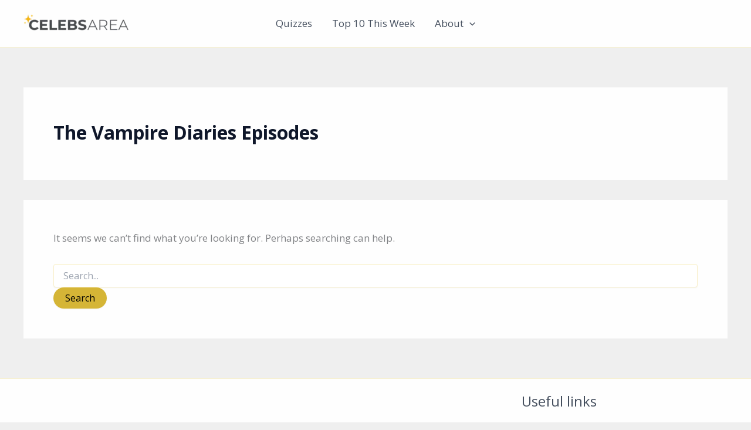

--- FILE ---
content_type: text/html; charset=utf-8
request_url: https://www.google.com/recaptcha/api2/anchor?ar=1&k=6LcvrbEbAAAAAGi2YubaFWn6NKA0QhV13deoIlab&co=aHR0cHM6Ly93d3cuY2VsZWJzYXJlYS5jb206NDQz&hl=en&v=N67nZn4AqZkNcbeMu4prBgzg&size=invisible&anchor-ms=20000&execute-ms=30000&cb=1qa3ejqeqxa3
body_size: 48591
content:
<!DOCTYPE HTML><html dir="ltr" lang="en"><head><meta http-equiv="Content-Type" content="text/html; charset=UTF-8">
<meta http-equiv="X-UA-Compatible" content="IE=edge">
<title>reCAPTCHA</title>
<style type="text/css">
/* cyrillic-ext */
@font-face {
  font-family: 'Roboto';
  font-style: normal;
  font-weight: 400;
  font-stretch: 100%;
  src: url(//fonts.gstatic.com/s/roboto/v48/KFO7CnqEu92Fr1ME7kSn66aGLdTylUAMa3GUBHMdazTgWw.woff2) format('woff2');
  unicode-range: U+0460-052F, U+1C80-1C8A, U+20B4, U+2DE0-2DFF, U+A640-A69F, U+FE2E-FE2F;
}
/* cyrillic */
@font-face {
  font-family: 'Roboto';
  font-style: normal;
  font-weight: 400;
  font-stretch: 100%;
  src: url(//fonts.gstatic.com/s/roboto/v48/KFO7CnqEu92Fr1ME7kSn66aGLdTylUAMa3iUBHMdazTgWw.woff2) format('woff2');
  unicode-range: U+0301, U+0400-045F, U+0490-0491, U+04B0-04B1, U+2116;
}
/* greek-ext */
@font-face {
  font-family: 'Roboto';
  font-style: normal;
  font-weight: 400;
  font-stretch: 100%;
  src: url(//fonts.gstatic.com/s/roboto/v48/KFO7CnqEu92Fr1ME7kSn66aGLdTylUAMa3CUBHMdazTgWw.woff2) format('woff2');
  unicode-range: U+1F00-1FFF;
}
/* greek */
@font-face {
  font-family: 'Roboto';
  font-style: normal;
  font-weight: 400;
  font-stretch: 100%;
  src: url(//fonts.gstatic.com/s/roboto/v48/KFO7CnqEu92Fr1ME7kSn66aGLdTylUAMa3-UBHMdazTgWw.woff2) format('woff2');
  unicode-range: U+0370-0377, U+037A-037F, U+0384-038A, U+038C, U+038E-03A1, U+03A3-03FF;
}
/* math */
@font-face {
  font-family: 'Roboto';
  font-style: normal;
  font-weight: 400;
  font-stretch: 100%;
  src: url(//fonts.gstatic.com/s/roboto/v48/KFO7CnqEu92Fr1ME7kSn66aGLdTylUAMawCUBHMdazTgWw.woff2) format('woff2');
  unicode-range: U+0302-0303, U+0305, U+0307-0308, U+0310, U+0312, U+0315, U+031A, U+0326-0327, U+032C, U+032F-0330, U+0332-0333, U+0338, U+033A, U+0346, U+034D, U+0391-03A1, U+03A3-03A9, U+03B1-03C9, U+03D1, U+03D5-03D6, U+03F0-03F1, U+03F4-03F5, U+2016-2017, U+2034-2038, U+203C, U+2040, U+2043, U+2047, U+2050, U+2057, U+205F, U+2070-2071, U+2074-208E, U+2090-209C, U+20D0-20DC, U+20E1, U+20E5-20EF, U+2100-2112, U+2114-2115, U+2117-2121, U+2123-214F, U+2190, U+2192, U+2194-21AE, U+21B0-21E5, U+21F1-21F2, U+21F4-2211, U+2213-2214, U+2216-22FF, U+2308-230B, U+2310, U+2319, U+231C-2321, U+2336-237A, U+237C, U+2395, U+239B-23B7, U+23D0, U+23DC-23E1, U+2474-2475, U+25AF, U+25B3, U+25B7, U+25BD, U+25C1, U+25CA, U+25CC, U+25FB, U+266D-266F, U+27C0-27FF, U+2900-2AFF, U+2B0E-2B11, U+2B30-2B4C, U+2BFE, U+3030, U+FF5B, U+FF5D, U+1D400-1D7FF, U+1EE00-1EEFF;
}
/* symbols */
@font-face {
  font-family: 'Roboto';
  font-style: normal;
  font-weight: 400;
  font-stretch: 100%;
  src: url(//fonts.gstatic.com/s/roboto/v48/KFO7CnqEu92Fr1ME7kSn66aGLdTylUAMaxKUBHMdazTgWw.woff2) format('woff2');
  unicode-range: U+0001-000C, U+000E-001F, U+007F-009F, U+20DD-20E0, U+20E2-20E4, U+2150-218F, U+2190, U+2192, U+2194-2199, U+21AF, U+21E6-21F0, U+21F3, U+2218-2219, U+2299, U+22C4-22C6, U+2300-243F, U+2440-244A, U+2460-24FF, U+25A0-27BF, U+2800-28FF, U+2921-2922, U+2981, U+29BF, U+29EB, U+2B00-2BFF, U+4DC0-4DFF, U+FFF9-FFFB, U+10140-1018E, U+10190-1019C, U+101A0, U+101D0-101FD, U+102E0-102FB, U+10E60-10E7E, U+1D2C0-1D2D3, U+1D2E0-1D37F, U+1F000-1F0FF, U+1F100-1F1AD, U+1F1E6-1F1FF, U+1F30D-1F30F, U+1F315, U+1F31C, U+1F31E, U+1F320-1F32C, U+1F336, U+1F378, U+1F37D, U+1F382, U+1F393-1F39F, U+1F3A7-1F3A8, U+1F3AC-1F3AF, U+1F3C2, U+1F3C4-1F3C6, U+1F3CA-1F3CE, U+1F3D4-1F3E0, U+1F3ED, U+1F3F1-1F3F3, U+1F3F5-1F3F7, U+1F408, U+1F415, U+1F41F, U+1F426, U+1F43F, U+1F441-1F442, U+1F444, U+1F446-1F449, U+1F44C-1F44E, U+1F453, U+1F46A, U+1F47D, U+1F4A3, U+1F4B0, U+1F4B3, U+1F4B9, U+1F4BB, U+1F4BF, U+1F4C8-1F4CB, U+1F4D6, U+1F4DA, U+1F4DF, U+1F4E3-1F4E6, U+1F4EA-1F4ED, U+1F4F7, U+1F4F9-1F4FB, U+1F4FD-1F4FE, U+1F503, U+1F507-1F50B, U+1F50D, U+1F512-1F513, U+1F53E-1F54A, U+1F54F-1F5FA, U+1F610, U+1F650-1F67F, U+1F687, U+1F68D, U+1F691, U+1F694, U+1F698, U+1F6AD, U+1F6B2, U+1F6B9-1F6BA, U+1F6BC, U+1F6C6-1F6CF, U+1F6D3-1F6D7, U+1F6E0-1F6EA, U+1F6F0-1F6F3, U+1F6F7-1F6FC, U+1F700-1F7FF, U+1F800-1F80B, U+1F810-1F847, U+1F850-1F859, U+1F860-1F887, U+1F890-1F8AD, U+1F8B0-1F8BB, U+1F8C0-1F8C1, U+1F900-1F90B, U+1F93B, U+1F946, U+1F984, U+1F996, U+1F9E9, U+1FA00-1FA6F, U+1FA70-1FA7C, U+1FA80-1FA89, U+1FA8F-1FAC6, U+1FACE-1FADC, U+1FADF-1FAE9, U+1FAF0-1FAF8, U+1FB00-1FBFF;
}
/* vietnamese */
@font-face {
  font-family: 'Roboto';
  font-style: normal;
  font-weight: 400;
  font-stretch: 100%;
  src: url(//fonts.gstatic.com/s/roboto/v48/KFO7CnqEu92Fr1ME7kSn66aGLdTylUAMa3OUBHMdazTgWw.woff2) format('woff2');
  unicode-range: U+0102-0103, U+0110-0111, U+0128-0129, U+0168-0169, U+01A0-01A1, U+01AF-01B0, U+0300-0301, U+0303-0304, U+0308-0309, U+0323, U+0329, U+1EA0-1EF9, U+20AB;
}
/* latin-ext */
@font-face {
  font-family: 'Roboto';
  font-style: normal;
  font-weight: 400;
  font-stretch: 100%;
  src: url(//fonts.gstatic.com/s/roboto/v48/KFO7CnqEu92Fr1ME7kSn66aGLdTylUAMa3KUBHMdazTgWw.woff2) format('woff2');
  unicode-range: U+0100-02BA, U+02BD-02C5, U+02C7-02CC, U+02CE-02D7, U+02DD-02FF, U+0304, U+0308, U+0329, U+1D00-1DBF, U+1E00-1E9F, U+1EF2-1EFF, U+2020, U+20A0-20AB, U+20AD-20C0, U+2113, U+2C60-2C7F, U+A720-A7FF;
}
/* latin */
@font-face {
  font-family: 'Roboto';
  font-style: normal;
  font-weight: 400;
  font-stretch: 100%;
  src: url(//fonts.gstatic.com/s/roboto/v48/KFO7CnqEu92Fr1ME7kSn66aGLdTylUAMa3yUBHMdazQ.woff2) format('woff2');
  unicode-range: U+0000-00FF, U+0131, U+0152-0153, U+02BB-02BC, U+02C6, U+02DA, U+02DC, U+0304, U+0308, U+0329, U+2000-206F, U+20AC, U+2122, U+2191, U+2193, U+2212, U+2215, U+FEFF, U+FFFD;
}
/* cyrillic-ext */
@font-face {
  font-family: 'Roboto';
  font-style: normal;
  font-weight: 500;
  font-stretch: 100%;
  src: url(//fonts.gstatic.com/s/roboto/v48/KFO7CnqEu92Fr1ME7kSn66aGLdTylUAMa3GUBHMdazTgWw.woff2) format('woff2');
  unicode-range: U+0460-052F, U+1C80-1C8A, U+20B4, U+2DE0-2DFF, U+A640-A69F, U+FE2E-FE2F;
}
/* cyrillic */
@font-face {
  font-family: 'Roboto';
  font-style: normal;
  font-weight: 500;
  font-stretch: 100%;
  src: url(//fonts.gstatic.com/s/roboto/v48/KFO7CnqEu92Fr1ME7kSn66aGLdTylUAMa3iUBHMdazTgWw.woff2) format('woff2');
  unicode-range: U+0301, U+0400-045F, U+0490-0491, U+04B0-04B1, U+2116;
}
/* greek-ext */
@font-face {
  font-family: 'Roboto';
  font-style: normal;
  font-weight: 500;
  font-stretch: 100%;
  src: url(//fonts.gstatic.com/s/roboto/v48/KFO7CnqEu92Fr1ME7kSn66aGLdTylUAMa3CUBHMdazTgWw.woff2) format('woff2');
  unicode-range: U+1F00-1FFF;
}
/* greek */
@font-face {
  font-family: 'Roboto';
  font-style: normal;
  font-weight: 500;
  font-stretch: 100%;
  src: url(//fonts.gstatic.com/s/roboto/v48/KFO7CnqEu92Fr1ME7kSn66aGLdTylUAMa3-UBHMdazTgWw.woff2) format('woff2');
  unicode-range: U+0370-0377, U+037A-037F, U+0384-038A, U+038C, U+038E-03A1, U+03A3-03FF;
}
/* math */
@font-face {
  font-family: 'Roboto';
  font-style: normal;
  font-weight: 500;
  font-stretch: 100%;
  src: url(//fonts.gstatic.com/s/roboto/v48/KFO7CnqEu92Fr1ME7kSn66aGLdTylUAMawCUBHMdazTgWw.woff2) format('woff2');
  unicode-range: U+0302-0303, U+0305, U+0307-0308, U+0310, U+0312, U+0315, U+031A, U+0326-0327, U+032C, U+032F-0330, U+0332-0333, U+0338, U+033A, U+0346, U+034D, U+0391-03A1, U+03A3-03A9, U+03B1-03C9, U+03D1, U+03D5-03D6, U+03F0-03F1, U+03F4-03F5, U+2016-2017, U+2034-2038, U+203C, U+2040, U+2043, U+2047, U+2050, U+2057, U+205F, U+2070-2071, U+2074-208E, U+2090-209C, U+20D0-20DC, U+20E1, U+20E5-20EF, U+2100-2112, U+2114-2115, U+2117-2121, U+2123-214F, U+2190, U+2192, U+2194-21AE, U+21B0-21E5, U+21F1-21F2, U+21F4-2211, U+2213-2214, U+2216-22FF, U+2308-230B, U+2310, U+2319, U+231C-2321, U+2336-237A, U+237C, U+2395, U+239B-23B7, U+23D0, U+23DC-23E1, U+2474-2475, U+25AF, U+25B3, U+25B7, U+25BD, U+25C1, U+25CA, U+25CC, U+25FB, U+266D-266F, U+27C0-27FF, U+2900-2AFF, U+2B0E-2B11, U+2B30-2B4C, U+2BFE, U+3030, U+FF5B, U+FF5D, U+1D400-1D7FF, U+1EE00-1EEFF;
}
/* symbols */
@font-face {
  font-family: 'Roboto';
  font-style: normal;
  font-weight: 500;
  font-stretch: 100%;
  src: url(//fonts.gstatic.com/s/roboto/v48/KFO7CnqEu92Fr1ME7kSn66aGLdTylUAMaxKUBHMdazTgWw.woff2) format('woff2');
  unicode-range: U+0001-000C, U+000E-001F, U+007F-009F, U+20DD-20E0, U+20E2-20E4, U+2150-218F, U+2190, U+2192, U+2194-2199, U+21AF, U+21E6-21F0, U+21F3, U+2218-2219, U+2299, U+22C4-22C6, U+2300-243F, U+2440-244A, U+2460-24FF, U+25A0-27BF, U+2800-28FF, U+2921-2922, U+2981, U+29BF, U+29EB, U+2B00-2BFF, U+4DC0-4DFF, U+FFF9-FFFB, U+10140-1018E, U+10190-1019C, U+101A0, U+101D0-101FD, U+102E0-102FB, U+10E60-10E7E, U+1D2C0-1D2D3, U+1D2E0-1D37F, U+1F000-1F0FF, U+1F100-1F1AD, U+1F1E6-1F1FF, U+1F30D-1F30F, U+1F315, U+1F31C, U+1F31E, U+1F320-1F32C, U+1F336, U+1F378, U+1F37D, U+1F382, U+1F393-1F39F, U+1F3A7-1F3A8, U+1F3AC-1F3AF, U+1F3C2, U+1F3C4-1F3C6, U+1F3CA-1F3CE, U+1F3D4-1F3E0, U+1F3ED, U+1F3F1-1F3F3, U+1F3F5-1F3F7, U+1F408, U+1F415, U+1F41F, U+1F426, U+1F43F, U+1F441-1F442, U+1F444, U+1F446-1F449, U+1F44C-1F44E, U+1F453, U+1F46A, U+1F47D, U+1F4A3, U+1F4B0, U+1F4B3, U+1F4B9, U+1F4BB, U+1F4BF, U+1F4C8-1F4CB, U+1F4D6, U+1F4DA, U+1F4DF, U+1F4E3-1F4E6, U+1F4EA-1F4ED, U+1F4F7, U+1F4F9-1F4FB, U+1F4FD-1F4FE, U+1F503, U+1F507-1F50B, U+1F50D, U+1F512-1F513, U+1F53E-1F54A, U+1F54F-1F5FA, U+1F610, U+1F650-1F67F, U+1F687, U+1F68D, U+1F691, U+1F694, U+1F698, U+1F6AD, U+1F6B2, U+1F6B9-1F6BA, U+1F6BC, U+1F6C6-1F6CF, U+1F6D3-1F6D7, U+1F6E0-1F6EA, U+1F6F0-1F6F3, U+1F6F7-1F6FC, U+1F700-1F7FF, U+1F800-1F80B, U+1F810-1F847, U+1F850-1F859, U+1F860-1F887, U+1F890-1F8AD, U+1F8B0-1F8BB, U+1F8C0-1F8C1, U+1F900-1F90B, U+1F93B, U+1F946, U+1F984, U+1F996, U+1F9E9, U+1FA00-1FA6F, U+1FA70-1FA7C, U+1FA80-1FA89, U+1FA8F-1FAC6, U+1FACE-1FADC, U+1FADF-1FAE9, U+1FAF0-1FAF8, U+1FB00-1FBFF;
}
/* vietnamese */
@font-face {
  font-family: 'Roboto';
  font-style: normal;
  font-weight: 500;
  font-stretch: 100%;
  src: url(//fonts.gstatic.com/s/roboto/v48/KFO7CnqEu92Fr1ME7kSn66aGLdTylUAMa3OUBHMdazTgWw.woff2) format('woff2');
  unicode-range: U+0102-0103, U+0110-0111, U+0128-0129, U+0168-0169, U+01A0-01A1, U+01AF-01B0, U+0300-0301, U+0303-0304, U+0308-0309, U+0323, U+0329, U+1EA0-1EF9, U+20AB;
}
/* latin-ext */
@font-face {
  font-family: 'Roboto';
  font-style: normal;
  font-weight: 500;
  font-stretch: 100%;
  src: url(//fonts.gstatic.com/s/roboto/v48/KFO7CnqEu92Fr1ME7kSn66aGLdTylUAMa3KUBHMdazTgWw.woff2) format('woff2');
  unicode-range: U+0100-02BA, U+02BD-02C5, U+02C7-02CC, U+02CE-02D7, U+02DD-02FF, U+0304, U+0308, U+0329, U+1D00-1DBF, U+1E00-1E9F, U+1EF2-1EFF, U+2020, U+20A0-20AB, U+20AD-20C0, U+2113, U+2C60-2C7F, U+A720-A7FF;
}
/* latin */
@font-face {
  font-family: 'Roboto';
  font-style: normal;
  font-weight: 500;
  font-stretch: 100%;
  src: url(//fonts.gstatic.com/s/roboto/v48/KFO7CnqEu92Fr1ME7kSn66aGLdTylUAMa3yUBHMdazQ.woff2) format('woff2');
  unicode-range: U+0000-00FF, U+0131, U+0152-0153, U+02BB-02BC, U+02C6, U+02DA, U+02DC, U+0304, U+0308, U+0329, U+2000-206F, U+20AC, U+2122, U+2191, U+2193, U+2212, U+2215, U+FEFF, U+FFFD;
}
/* cyrillic-ext */
@font-face {
  font-family: 'Roboto';
  font-style: normal;
  font-weight: 900;
  font-stretch: 100%;
  src: url(//fonts.gstatic.com/s/roboto/v48/KFO7CnqEu92Fr1ME7kSn66aGLdTylUAMa3GUBHMdazTgWw.woff2) format('woff2');
  unicode-range: U+0460-052F, U+1C80-1C8A, U+20B4, U+2DE0-2DFF, U+A640-A69F, U+FE2E-FE2F;
}
/* cyrillic */
@font-face {
  font-family: 'Roboto';
  font-style: normal;
  font-weight: 900;
  font-stretch: 100%;
  src: url(//fonts.gstatic.com/s/roboto/v48/KFO7CnqEu92Fr1ME7kSn66aGLdTylUAMa3iUBHMdazTgWw.woff2) format('woff2');
  unicode-range: U+0301, U+0400-045F, U+0490-0491, U+04B0-04B1, U+2116;
}
/* greek-ext */
@font-face {
  font-family: 'Roboto';
  font-style: normal;
  font-weight: 900;
  font-stretch: 100%;
  src: url(//fonts.gstatic.com/s/roboto/v48/KFO7CnqEu92Fr1ME7kSn66aGLdTylUAMa3CUBHMdazTgWw.woff2) format('woff2');
  unicode-range: U+1F00-1FFF;
}
/* greek */
@font-face {
  font-family: 'Roboto';
  font-style: normal;
  font-weight: 900;
  font-stretch: 100%;
  src: url(//fonts.gstatic.com/s/roboto/v48/KFO7CnqEu92Fr1ME7kSn66aGLdTylUAMa3-UBHMdazTgWw.woff2) format('woff2');
  unicode-range: U+0370-0377, U+037A-037F, U+0384-038A, U+038C, U+038E-03A1, U+03A3-03FF;
}
/* math */
@font-face {
  font-family: 'Roboto';
  font-style: normal;
  font-weight: 900;
  font-stretch: 100%;
  src: url(//fonts.gstatic.com/s/roboto/v48/KFO7CnqEu92Fr1ME7kSn66aGLdTylUAMawCUBHMdazTgWw.woff2) format('woff2');
  unicode-range: U+0302-0303, U+0305, U+0307-0308, U+0310, U+0312, U+0315, U+031A, U+0326-0327, U+032C, U+032F-0330, U+0332-0333, U+0338, U+033A, U+0346, U+034D, U+0391-03A1, U+03A3-03A9, U+03B1-03C9, U+03D1, U+03D5-03D6, U+03F0-03F1, U+03F4-03F5, U+2016-2017, U+2034-2038, U+203C, U+2040, U+2043, U+2047, U+2050, U+2057, U+205F, U+2070-2071, U+2074-208E, U+2090-209C, U+20D0-20DC, U+20E1, U+20E5-20EF, U+2100-2112, U+2114-2115, U+2117-2121, U+2123-214F, U+2190, U+2192, U+2194-21AE, U+21B0-21E5, U+21F1-21F2, U+21F4-2211, U+2213-2214, U+2216-22FF, U+2308-230B, U+2310, U+2319, U+231C-2321, U+2336-237A, U+237C, U+2395, U+239B-23B7, U+23D0, U+23DC-23E1, U+2474-2475, U+25AF, U+25B3, U+25B7, U+25BD, U+25C1, U+25CA, U+25CC, U+25FB, U+266D-266F, U+27C0-27FF, U+2900-2AFF, U+2B0E-2B11, U+2B30-2B4C, U+2BFE, U+3030, U+FF5B, U+FF5D, U+1D400-1D7FF, U+1EE00-1EEFF;
}
/* symbols */
@font-face {
  font-family: 'Roboto';
  font-style: normal;
  font-weight: 900;
  font-stretch: 100%;
  src: url(//fonts.gstatic.com/s/roboto/v48/KFO7CnqEu92Fr1ME7kSn66aGLdTylUAMaxKUBHMdazTgWw.woff2) format('woff2');
  unicode-range: U+0001-000C, U+000E-001F, U+007F-009F, U+20DD-20E0, U+20E2-20E4, U+2150-218F, U+2190, U+2192, U+2194-2199, U+21AF, U+21E6-21F0, U+21F3, U+2218-2219, U+2299, U+22C4-22C6, U+2300-243F, U+2440-244A, U+2460-24FF, U+25A0-27BF, U+2800-28FF, U+2921-2922, U+2981, U+29BF, U+29EB, U+2B00-2BFF, U+4DC0-4DFF, U+FFF9-FFFB, U+10140-1018E, U+10190-1019C, U+101A0, U+101D0-101FD, U+102E0-102FB, U+10E60-10E7E, U+1D2C0-1D2D3, U+1D2E0-1D37F, U+1F000-1F0FF, U+1F100-1F1AD, U+1F1E6-1F1FF, U+1F30D-1F30F, U+1F315, U+1F31C, U+1F31E, U+1F320-1F32C, U+1F336, U+1F378, U+1F37D, U+1F382, U+1F393-1F39F, U+1F3A7-1F3A8, U+1F3AC-1F3AF, U+1F3C2, U+1F3C4-1F3C6, U+1F3CA-1F3CE, U+1F3D4-1F3E0, U+1F3ED, U+1F3F1-1F3F3, U+1F3F5-1F3F7, U+1F408, U+1F415, U+1F41F, U+1F426, U+1F43F, U+1F441-1F442, U+1F444, U+1F446-1F449, U+1F44C-1F44E, U+1F453, U+1F46A, U+1F47D, U+1F4A3, U+1F4B0, U+1F4B3, U+1F4B9, U+1F4BB, U+1F4BF, U+1F4C8-1F4CB, U+1F4D6, U+1F4DA, U+1F4DF, U+1F4E3-1F4E6, U+1F4EA-1F4ED, U+1F4F7, U+1F4F9-1F4FB, U+1F4FD-1F4FE, U+1F503, U+1F507-1F50B, U+1F50D, U+1F512-1F513, U+1F53E-1F54A, U+1F54F-1F5FA, U+1F610, U+1F650-1F67F, U+1F687, U+1F68D, U+1F691, U+1F694, U+1F698, U+1F6AD, U+1F6B2, U+1F6B9-1F6BA, U+1F6BC, U+1F6C6-1F6CF, U+1F6D3-1F6D7, U+1F6E0-1F6EA, U+1F6F0-1F6F3, U+1F6F7-1F6FC, U+1F700-1F7FF, U+1F800-1F80B, U+1F810-1F847, U+1F850-1F859, U+1F860-1F887, U+1F890-1F8AD, U+1F8B0-1F8BB, U+1F8C0-1F8C1, U+1F900-1F90B, U+1F93B, U+1F946, U+1F984, U+1F996, U+1F9E9, U+1FA00-1FA6F, U+1FA70-1FA7C, U+1FA80-1FA89, U+1FA8F-1FAC6, U+1FACE-1FADC, U+1FADF-1FAE9, U+1FAF0-1FAF8, U+1FB00-1FBFF;
}
/* vietnamese */
@font-face {
  font-family: 'Roboto';
  font-style: normal;
  font-weight: 900;
  font-stretch: 100%;
  src: url(//fonts.gstatic.com/s/roboto/v48/KFO7CnqEu92Fr1ME7kSn66aGLdTylUAMa3OUBHMdazTgWw.woff2) format('woff2');
  unicode-range: U+0102-0103, U+0110-0111, U+0128-0129, U+0168-0169, U+01A0-01A1, U+01AF-01B0, U+0300-0301, U+0303-0304, U+0308-0309, U+0323, U+0329, U+1EA0-1EF9, U+20AB;
}
/* latin-ext */
@font-face {
  font-family: 'Roboto';
  font-style: normal;
  font-weight: 900;
  font-stretch: 100%;
  src: url(//fonts.gstatic.com/s/roboto/v48/KFO7CnqEu92Fr1ME7kSn66aGLdTylUAMa3KUBHMdazTgWw.woff2) format('woff2');
  unicode-range: U+0100-02BA, U+02BD-02C5, U+02C7-02CC, U+02CE-02D7, U+02DD-02FF, U+0304, U+0308, U+0329, U+1D00-1DBF, U+1E00-1E9F, U+1EF2-1EFF, U+2020, U+20A0-20AB, U+20AD-20C0, U+2113, U+2C60-2C7F, U+A720-A7FF;
}
/* latin */
@font-face {
  font-family: 'Roboto';
  font-style: normal;
  font-weight: 900;
  font-stretch: 100%;
  src: url(//fonts.gstatic.com/s/roboto/v48/KFO7CnqEu92Fr1ME7kSn66aGLdTylUAMa3yUBHMdazQ.woff2) format('woff2');
  unicode-range: U+0000-00FF, U+0131, U+0152-0153, U+02BB-02BC, U+02C6, U+02DA, U+02DC, U+0304, U+0308, U+0329, U+2000-206F, U+20AC, U+2122, U+2191, U+2193, U+2212, U+2215, U+FEFF, U+FFFD;
}

</style>
<link rel="stylesheet" type="text/css" href="https://www.gstatic.com/recaptcha/releases/N67nZn4AqZkNcbeMu4prBgzg/styles__ltr.css">
<script nonce="aJJ1oOMC-qDtZws3Ty0Usg" type="text/javascript">window['__recaptcha_api'] = 'https://www.google.com/recaptcha/api2/';</script>
<script type="text/javascript" src="https://www.gstatic.com/recaptcha/releases/N67nZn4AqZkNcbeMu4prBgzg/recaptcha__en.js" nonce="aJJ1oOMC-qDtZws3Ty0Usg">
      
    </script></head>
<body><div id="rc-anchor-alert" class="rc-anchor-alert"></div>
<input type="hidden" id="recaptcha-token" value="[base64]">
<script type="text/javascript" nonce="aJJ1oOMC-qDtZws3Ty0Usg">
      recaptcha.anchor.Main.init("[\x22ainput\x22,[\x22bgdata\x22,\x22\x22,\[base64]/[base64]/[base64]/bmV3IHJbeF0oY1swXSk6RT09Mj9uZXcgclt4XShjWzBdLGNbMV0pOkU9PTM/bmV3IHJbeF0oY1swXSxjWzFdLGNbMl0pOkU9PTQ/[base64]/[base64]/[base64]/[base64]/[base64]/[base64]/[base64]/[base64]\x22,\[base64]\\u003d\\u003d\x22,\[base64]/w5kAw7Q6Ch/CrBfDnkMjw5HCvRpCC8OJwqsgwp5AIsKbw6zCqsOIPsK9wonDgg3CmgfCjDbDlsK3ASUuwptxWXI8wr7DonogCBvCk8K/O8KXNUXDhsOER8O5QsKmQ3nDliXCrMObZ0smWsOqc8KRwrvDsX/Ds1EdwqrDhMOlV8Ohw53Ci2PDicODw4PDrsKALsOTwqvDoRR4w6pyI8KTw6PDmXdWc23DiD93w6/CjsKCVsO1w5zDvsKqCMK0w4dbTMOhTsKAIcK7MkYgwplFwot+woRxwonDhmREwoxRQUPClEwzwr/DoMOUGT41f3F9WSLDhMOCwqPDoj5Ww4MgHy5zAnBbwqM9W1coIU0tCk/ChAxDw6nDpyLCjcKrw53CqlZ7LmgSwpDDiEvCnsOrw6Zlw6xdw7XDmcKgwoMvaALCh8K3wrMPwoRnwp/Co8KGw4rDj1VXex1aw6xVJGAhVBfDj8KuwrtOYXdGR1k/wq3CtnTDt2zDoCDCuC/DosKNXjovw5vDug18w6/Ci8OIBw/Dm8OHR8KhwpJndcKyw7RFOSTDsH7DsUbDlEp+wqNhw7ceT8Kxw6kdwqpBIj9iw7XCpgnDqEU/w5F3ZDnCqMKBciI8wpkyW8OzXMO+wo3DlMKpZ01TwrEBwq0rGcOZw4IDJsKhw4tqesKRwp10TcOWwowqBcKyB8OpBMK5G8OuXcOyMSLCgMKsw69ywr/DpDPCtWPChsKswrQ9ZVkNLUfCk8OzwpDDiAzCrcK5fMKQOgEcSsKLwrdAEMOewqkYTMO4wrFfW8OhHsOqw4Y3CcKJCcOhwpfCmX5Sw7wYX17Dk1PCm8KLwovDkmY2AijDscOTwpA9w4XCrcOtw6jDq0TCsgs9Plc8D8O4wp5raMOkw43ClsKIQsKxDcKowqQzwp/[base64]/DsVxLMcOrwoJ8wp/Dgy91woNRU8ORQMKkwrjCkcKRwoXChiwJwoRqwojCscOcwp3DtU3Ds8OEJsKAworCmQB0OEMYGCHCmMKrwo1Aw6h2wqkXFsKFDsKGwobDvDvChAkxw7RFLD/DkcK8wp10QGxPD8Kgwrk0JMO8YEFfw44qwpkgCwbCvMOjw6rCm8OBByR0w7DDs8KwwpDCsC7CjEHDr13ClMOhw6sDw4EUw6HDmybDngw/wpoBUwTDqsKYBhjDm8KFEA7DoMOND8K/CSTDhsKYw4nCtUkVBsOSw7PCix8cw4hdwoPDoCwwwpUpUjApRcORwqVrw6gkw5seJWJ8w6IdwrFEZEgWLsOTw6nDhUhsw694ey5Dcn/DqsKGw6xXRsKGMsO9cMO0O8KQwoTCpRErw7HCscKbLsKtwrB7DcO4ACxVOHt+wpJcwpRiFsOOBXbCrAogK8OmwrrDj8KXwrgxKhrDtcOaYWhpCsKIwrTCgMKZw4fDtsOCwrvDrsORw4PCsHhWRcKvwr8OfQwlw4DDrAzDpcKIw6/Dl8ONcMOmwprDqcKFwo/Cmyp1woApa8Oxwq5mwppMw67DhMOJIhrCpHzCpQZuw4shIcOHworDmsKSfcO5w53CscKfw60QNSrDi8K6w4vCuMOJelzDpkRDwo/DoCo6w7DCiXDCoANZeAUnX8OPNQdkRWnCuWDCrsKkwrHChcOCAH7ClEHCnQwyV3XCn8OSw7RDw5JRwqkpw7B4agTCrFrDl8OSd8O7IMKVRSQ9wpXCgicIw4/CgGzCrsOPYcOoYwvCrMKHwrbDnMKiwogTw5PCosOHwrHCkFxgwrRqGXnDksKxw6zCnsKCUysdNz0ywpg8fMKnwpJeLcO9wrjDt8OawpLDqcKvwp9rw7DDvsOYw4ZtwrBUworCrlMHbcKpPm1ywo3CvcOTwo5+wplCw7LDnWM9X8KfS8OXI1x9PVsoeUAzRVbCnD/[base64]/VzPCs8KVw4kWB8KMd8OWdDJyw6RuwqPCl2HCqMKyw43DucKyw7/DvRo0wpjCl1cawq3DocKNQsKiw63CkcK3VnfDhcKYYMK5DsKDw7pCC8OHQHvDhcKgIS3Dh8OTwo/DlsO0JsKOw67DpWbCmMObasKrwpM9IwjDv8O2GsOIwoRcwodIw4U5NsK1eVJawr9cw5ArTsKXw5HDiUUkcsOcVQB/wrXDl8ODwpcZw64Rw7ITwpvDj8KZY8OVPsOYw79XwonCglzCncO3LUpYZsOaOMKIe1BSeEPCjMOoTcKKw5wDAcKQwp1YwpN8wqJPVcOWwr3CqsKmw7UoLMKXP8O0bxXCnsKrw4nDo8OHwqbCqlkeNcOmwpLCqGoXwp3CvMO/K8Oiw47CosOjcHFxw67Chx4PwobCjMOtJ3dPDMOOF2/CpMOYwq3Dulx/HMOLUlrDocK1LgEYesKlfGEVwrHCvEc/woVeKm3CiMK8wobDvcKew63DqcOEL8Ocw5PDq8K6dMO9w4fDrsK4woPDp3MsGcOrw5PDpsObw7oKKRY/bcOfw53DnDpLw4pwwqPDr3VHw7jDvWXCmMKiw5vCj8OPwoXDiMKuXMOJBcKHRMODw6R9wo90w6Bew7PCjMORw6cxfsKkbXfCvyjCvAjDrcK1wrXCjFvClcKLfRRgWirDoCrDkMO+WMKjBSbDpsKbBVZ2VMO+dQXCosKVKsKGw45/QD8Fw4XDrcO2wqTDuwUpw5nCtsKbLcK3FcOPdgLDklFDdyLDu0vCoDPDmy0nwqNrOcO9w4xaDMOXbsK2BcONwp9KIhDDu8Kxw6ZtEMOjwq9pwpXDoDZww5bDoygZbHxcFxHCj8K7w4tMwqbDsMOzw5l/w4DCs3ssw58VV8KiYsO4WsKDwonCsMKjCh/Cq3oWwpsow74YwoFBw6pdLcOaw7rCiT81P8OsWmrDq8KfdyDDnUk7YhHDgHDChmDDlMODw59YwpB+CCXDjBQXwqLCjMK4w6B4ZsKtQwPDtifDisOkw7wZfsOhw6V0fsOMwqvCvMKkw6fDgsOuwqZKw6J1UcOrwpNSwo3CtAsbL8Oxw6zCvRhUwo/CpsOwHjJkw65Mwr/[base64]/w5LCrCVCOMK1RWLCrMOyOMKqIcODw5VQwpNXXcOeJsKUHcOTw5jDk8Khw5PCi8OxJyzCisO9wpU4w4zDhFZcwphfwrXDohk4wrjCj19Two7DmcK4LiUEGsKWw6hvawnDo0/DrMKmwrw8w4vCu1jDscKIw6MJYSVTwpgGw63CuMK3WcO4wpnDq8Knw5Exw5TCgcO8wpUcLsKvwpwmw5XClS0LEA0Aw5fDgyYCw77CkcKKcMODwpNYJMKNdMOGwrwDwr3DtcOiwrDClhjDixvCsCLDjCzDhsOeT3fCrMOhw4s+OHPCnR/Cq17DoQ/Dih09wqzCnsK/BANAw5MFw7DDksOXwrM8UMKlc8KEwpkowol1BcKxw4/[base64]/DtRnDscOzUi7CtRnDrUg8McObwqnCvsO5w4B7w6IKw6drXMOsdcKuSMKkw5IHesKZwp4KMQLCu8OgQcK9wpDCt8OaH8KnJBvCjFAUw6NoWx3CmjUhAsKlwrzDvU3CgihwBcKsRU7CvgHCtMOIccOSwobDnFkrLcOlGsKkwrgCwrvDo3TDqzk+w6vDp8KqfsO/OsOBw5p5woRkf8OFXQYbw5NoHjzCm8Kyw5lcR8OQwpvDnUdgcsOqwrLDncOow7nDhnIhWMKXAcOcwqcjM2g0w4YRwpjCl8K0wq42fiXCpSXDjsKbw6tbwp5YwrvCjhFWGcORfhNLw6fCkFXCp8Obw65Nwp7CgMOWLE19QcOFwo/DksKvM8OXw51Uw5w1w7tZMcOyw7PDm8KMw4LClMOWwrYmF8OjKWvCkCw3wqcew7gXHcK+Nw5DMDLCqcKvcQh4NEFcw7MFwqzCqmTCuUZDwrwNDsO7RsOkwrFkYcO5PEM3wovDgcKtXMK/woPDqn9WP8KYw63CiMOSQC3DtcOWDsO2w57DvsKOAsOLUsOewqTDkVYAw4kGwqTDoH1ffcKeVCAww7HCuibCoMOIecOmQMOhw4vCvcO0e8K0wqnDpMOJwpBRUhMJwpnCiMOuwrdvP8OZKsKxwod3UsKNwpNsw4PCqMOodsOzw7XDqcK9FnbCmg/Do8KGw6HCjcKqd3NHOsOadsOLwqkowqhkEl8YTjV/wrrCtQjCo8KBYyfDsXnColAscnPDlT47OsOBUcOLID7CkgrDv8O7wpZ3woJQHRrCi8Ouw4wnPifCrgzDqSlcPsO9w7PDozh5w5/CvMOIBH42w7jCssO6eHbCrHdWw7xfdsKVdcKRw5PDlH/Dn8KuwrjCi8KZwrluWsO4wonCuDsdw6vDoMKIdAnCjTY0QxLClnLCqsOaw71odSHDk27DtsOhwrsVwp3DolnDoT8fwr/CoybCvcOuAloAOkPCgiXDu8OywqLCscKdfnjCj2vCn8OOc8OMw7/CghB0w4c+OMKoS1RBbcOcwosowqvDoTx5ZMK7XUlOw4jDmMKawqnDjcK7wofCm8Kmw5koMsKcw5BqwobCjsKXRhsBw4TDgsKlwo7CjcKHbsKqw4USEFBGw5o3wq9SPTNGwr94I8Kzw7gVUSfCuAl4VyXCmMKPw7bCncOkw5JvbGPCpAPDqyTDmsOicg3CuFzDpMK/w5Ubw7PDicOTc8KxwpAUPyZ7wrHDkcKrZjpHOsO8WcOTOWrCtcO0woYgPMOUGzwuw6jCpMO+ZcKEw4DCl2/CimkMHQoLcErDlMKrwoXCnBAERMODOcOIw4jDjsOXLcO4w5oIDMOjw6ozwq9xwpfCm8O6DMKnw5PCnMK6JMO6wozDnMO+woHCqRDDpTU5w4BWN8KpwqPCssK3ccKww7/DrcKjDzA+wr3DisOyCcKpeMKFwrEDecK9GsKXwopPUcKFHhpRwoHDjsOrNjZ+K8KAwoTDtjRKVS7CpsO3F8OQYHUXR0LDn8KnIRN5fBI1VMOgWF3DuMK7SsKyMcOewqbCp8OAbzrCq05zw5TDlcO8wrPCvcOnRgnDlE3Dn8OYwoQmbx7Ck8ORw7TCnMOFI8KCw4N/B37CuSJcDBXCmsOBEQXDkwLDkhtqwo1yWjHCpVQxw7rDkQovwrHClcO1w5zDlxfDkMKQw5JfwpnDmsKkw5M8w4p/wo/DmhLDh8OAPk0OX8KEDi4QGsOLwrzCs8Oaw5LDmcKzw4PCgcKCUmDDv8KYwpLDusOpHFIjw4RaMQZCIMOaMcODd8K0wrNQwqZ+FQ0Ww5rDhk1kwoMuw6jDryEVwo3Cr8OawqfCoH9ccCRlRCHCksOHLQQCwo1zacOLw6BlSMOMI8K8w4/DvAfDk8OOw6fDuxpww5nDoR/CtcOmOcKKw4HDlwxdw586BcOrw4hKIW7Cp0hBW8OIwpvCqcOzw5zCriBZwqc7FRrDhAHCkkTCh8OWRCsqw7vDtMOYw43Dp8KXwrfCvsOzHTjDuMKXw4PDmkgMwp/Cl3TCjMOfJMKlw6HCqcOuRxnDiW/Cn8KAJcKwwrnChmR/w7bCoMOkw4EoHcKVPUPCqcKcRUxtwoTCtilGW8Okw5tcbMKWw5dUwos1wpYcwrwBUcKhw4PCqMKOwqnDkMKLBkfCqkjDn1DCuTdNwqrCtQMSfsKEw7dPT8KDLQEJDDhMIMObwoTCnMOlw5/CucKBCcODSm0XCcKqXi0NwpvDiMO9w4PCsMOFwq8Mw6hBc8OGwq7DkBjDjmAOw6dNw6ZBwr/DpxsADGhwwoBYw6XCocKxQ3MNfsOWw5wGMU5Gwo9UwoYIVktlwp3DoAjCtEMMUMOVYwfCmsKmB3JtbU/[base64]/w7UOVsOTwqhEw7zDslrCvVzDtiQQwobDm0p/w4YNPVnCkA7DnsKmBcKYcjx2JMKXS8OBbkXDpAHDusKPRg/DoMKZwovCrT4QaMOgbsKzw70ud8OSwqvCqxIqw5PCpMOGGB/CoxPCpcKvwpLDih3DshJ/TMKEF33DviXCl8KJw4AYb8ObdQcHGsKHw6nCl3HDm8OHLsKHw5nDr8OFw5gUVBzDs3LDmTBCw7tLwrjCk8K7w4nCtcOtw4/CoggtYMKKXxczTFrCunEMwpHCpnDCpmbDmMO4wqZ1w5QNH8KYe8O3UcKhw7ZsTDvDuMKRw6Zda8OVXyLClMK3woHDvsOucibCuScZV8Krw7rCgmTCoHfDmDDCosKFa8O7w5RleMOiXSYhG8OEw5vDtsK2wphHc1HDkMOpw6/Cn3jDlTvDqGA0NMO+V8KFwoXDo8KMw4PDvjXDnsOAXsKCCW3Dg8K2wrNnQGTChj7Dq8KqagpQw6JKw6Rbw69yw63Cp8OaW8Onw6HDksOrTh4Vwowjw5kxNcOVQ19PwpRKwp/Cl8OPYiR4LMORwpHDtsOfwqPCnFR6DsOMM8OcAg0iC1bDgnBFw6vDlcOsw6PCmsKbw43DgcKEwqUewrjDlzkuwokJERdpRsO7w4XDnHzCjSnCqGtDw47CisOdJVrCuzhLLFPCqmHCuEpEwq0ww4LDn8Klw73Dr1/DuMObw7DCqMOWw7tVH8OQKMOUNgVUGH0aR8KVw5dQwq57wqImwrgxw6NBw5Mww7/DssOfASNmwr1vbyDDl8KZSMKqwqfDrMKMJ8OCSBfCmWbCpMKCazzDgsKCwoHCv8OBW8O/TcKqJcKYfEfDucOHS0xowod2bsOBw4wAw5nDucKlEz5jwo4Ac8K0YsKSMTbDtm3Do8K3I8OzeMOKecKHYVRKw5IIwot/w6NHI8O+w7bCtmDDtcOdw4XDjMKnw7HCkcOewrXCm8Onw4nDqjhDfndAWcKwwrA3OH7CpQDCvRzClcKPTMKuw7MBVcKXIMK7DMKoVm9MAcO2EAxTMSLDhjzDqh82NsO5w6/[base64]/DjGPDoMKpIxtGwrREwp92w4bDr28xPVEtN8Kow41fWHLCocOaesOlPMK3w6Mcw57DrjHDmVzDlBXCg8KAHcKbWnxHNG9CRcKlS8ObF8OXYWJBw6/Ct23DjcKKRcKtwrXCh8Oow7BIFsKlwp/CkwHCt8KrwrPDoCNNwrlmw7rCm8K5wqrCtGDDpBwowr3CgsKLw4MOwrnDsy42wpzCjXNhFsOKPMOlw6Now68sw7LCiMOOOCF9w6p3w5HDvWLCmnfDgU7DgUA1w4Y4TsK7XSXDpDcFd1YQRMKGwr7ClRBNw6/CusOjw57DpFhGJ3lkw7jDlGrDtHcYBihvQ8KTwoY9eMOIwrXDm0EuHsOJwqnCj8Khd8ObIcOiw5tCNsOxXjRwZMO8w4vCjMKFwrZ8w7oQQi7CmiXDr8OSw7PDrMO8NBR1ZDowMk/DpWPDlC7DjiBCwpLClEHCgCjCuMK2w7IDwr8mEzxaGMKUw5vDsTk2woHCoyhKwpTCvFYJw4Qtw4x/[base64]/[base64]/wqwmwqdywqx5wodxaMKnN21KK2nCosKew4l4w7UsFcKWw7Bmw7nDsFfCosK3U8KNw6HDgsKRPcO7w4nCj8KJU8O+UMKkw67Dm8O5wrE0w5YUwqbCqS4iwoLCo1fDpsOrwoMLw6rDmcONQGnCh8OADxHDpVLCpMKSBnzDk8OIw5XDiAc+wpQpwqJBdsKVUwh/OnYqw693w6DDk0F8EsOXDsK5KMOGwqHCnMKKDyzCvMKpKsKEQMOqwpoVw7kuwoLDqcOkwqxXw5/[base64]/GCQ3w5LDrcKMT8OPVsKtwqgvwrPDqU3Dp8KMBTDDlizCqsKjw7tKGxjDmE4Gwo45w689Fn/Ds8O0w5xEKWrCtMKkVQ7Dsm4JwrLCrhHCskLDjkohwrzDk0rDrD1TOH1mw7bCjTvCvMKDJlA1ZMOpXkDCncK4wrbDsxzCh8KAZUVpw6hGwrVdfgLChA3CjsOQw4wLw7jDljDDnx5JwrbDox9rOE0Swqc1wr/DgMOqw6cow7ZeT8KLcGM6MhdCQjPCs8Kjw5ABwpAnw5bDsMO1GsOecMKPMETCpW3Ds8OVSisEOW94w4FSO0DDmsKHXcK/wo/DkVXCk8KewqXDpMKlwqnDnyHCr8KRVmHDp8KCwqvDr8Kww6/CucO1OTrCpXDDj8O6w6rCkMOTYcOMw5bDsmI6DAcEesOVcAlWDsO3F8ObIWlXwqDCisOSbcK/[base64]/DtsODYC9GU8O/wqIDIQ86M8OUw67DqATDnsOtSMOBWMOZIMKww7Y0eysSdD85VgdqwrvDjxotKg1uw7hyw7QFw5nDiRt3TCZgK2PChMKZw4gFSAYELMKSwofDoSXCqcOfBHHCuT5ZDhpKwqHCoVU9wooiVxfCqMOlwq7Dsh7CnAHDii4cw6fChsKaw5Riw6NlZ2/CjsKIw6nCicOtR8OBI8Omwo5VwohofR3DvMKEwpLCkh0PfnTCg8K4UsKyw7F0wqDCum1cHMOND8K0Yk/CoH0DCT/[base64]/[base64]/CgsKEw7/DqH/[base64]/Dp8KlExxfw4nCi8OgwpfCgybCoSd2w6hRbcO/[base64]/DisK8X2IjdxEaGCPCp8O8O8Ocw5JUCMOlw7FGBSLCry3CtWjCin/CscOObjzDlMO/MsKww4kfQ8KtABPCl8KKKhEcW8K9MHBvw482AsKQZjDDpcO1wqvCuzBoWMKhbBshwpNLw7/[base64]/[base64]/[base64]/w6EiwojCu8KdRQrCscOzXsO3TMKneMO7esK6LMKFwr3CqAt/wrtee8OqEMKcw7tDw7FXYcOjaMKLV8OIJMKrw48mKWvCmVfDn8OrwqLDpsOFUsK/w6fDjcK3w6JfC8KjNMKlw4sOwrRtw65bwrNiwqfDrsO2w5HDv25QfsKrAsKPw40RwozCi8KYw7xKXD9xwrzDo1t/OVnChFs+NsKYw4kUwr3CvgpSwo/[base64]/DrlHCqMOhwphCwr04D8Osw6gfSsKbw7HCt8K4wofCtADChsKFwogbw7B5wo13J8OLwo91wpvCrDBANE7Cp8OWw7cIQwFCw4DDnk7Dh8KEw5UFwqPDsm7Dmlw/T2TChHXDumZ0b0zDjwTCqMKzwr7CtMKVw48CZsO0ecOgwpHDi3nDlQjCtBfDukTDrEPCv8Kuw44nwqoww49gMXrCvMOkwpDCpcKUw63CuCHDmsKZw5EQICA1w4U8wp4+FAXCgMKIw58Sw4VABAjDl8KtWMKHSAJ6woxvFRDCrcKPwp3Cu8OkZU/[base64]/Dj8Kjw53CgcOZIWbCpyzDnS7DsGdEJsKFJDwmworCsMOaC8O8A2lTecKrw5ZJw4vDmcOGK8KLXW/CnzHCrcKaH8OOL8Klw5gow47CnBAaZMKQwrEywpsww5UCw7ZewqkiwrnDhsO2X37Dtw5bYSPDk1fCoiZpBgoaw5APw6zDlsOJwqkBVMKua05+MMKVTMKxVMK7wrRJwr9sbcO5KEJpwpfCt8OGwozDvDgJYmLCjy9iKsKaNGrCnETDlVzDosKtXcOow7HCmsOzc8K/bUnDl8KYw6dZw6JSO8OzwqvDnRPCj8KLVgxNwq4XwpzCuzzDiirCpR8bwrxWFy/CoMO/[base64]/CojZfajTDoFdswodewoDDu2QmwpoGOMKTaEo+McOlw4gpwpwDUg1oJMO1w7cfGcK9WsKtJcO1egHDocOiw7NUw6rDl8ODw4HDmcOEbAbDucKqDsOYDcKDR1PDhT7DlMOMwoTCq8O5w6c4wq7DtsO/[base64]/CljjDizjCtsKkenXCkCjDpMK2PMKJCQZWMFbDhG1vwrbCg8K6w7jCusKkwqXCrxvCqnTDkFLDhyPDgMKsa8KDwrIKwqhle0NIwqzCrksbw6cgJgd9w5FVNsOWGjDCoQ1rwoUvOcKMKcKdw6cvw7HDm8Krc8OKMsKDCGUtwqzDuMKtdAZOTcKww7IuwqHDh3PDo2/CocOBwoYcUEQvI3VqwpB2w7h7w5hNwqMPKlsSYlrDmDZgwqFnwo9+w7XCpMOXw7bDnAfCpMKlNjvDiDDChMKMwoV/[base64]/Dk8Ofw70mw5nDkMOmFsKHYSTDvQ7CoWpow5PCqMKdw7lpa28+NMKdOE7CrsKiwofDp1xHIsOPVADDplt9w43CosKdVz7DrUtLw6/CvVjDhwB5eFTCjxM1PA4NNsKSw53DnijDncKpW2Adw7pmwofCv3o9HsKfEgDDvg01w4nCr3E4YsOPwo7CoQUQaTXChsOBTy8rIQHCmG4NwqEKw4JpWXUZwr0UHMKeLsKSNTJBF1tmwpHDj8KzDTDDrngFSiHCmyg/[base64]/[base64]/[base64]/CrMKDw7B9CSRww4rDtcO9w6nDjsO6w7keecKNfcOlw5lAwq/Dp2LCl8Kbw4nCpk7Djg8kFhHDu8OPwo0BwpnCmF/CqcOXesOVBsKVw7/Do8OBw6F8w5jCkgXCqcK5w5DCjWDCg8OIN8O6C8OscEvCiMKYdcOvZUpyw7Bbwr/DhA7CjsOyw6ITwo9XDi5vw5/Dn8Krw6fCj8Oxw4LDoMKrw4dmwp51ZcOTRcKQw6DCmsKBw5fDrMKXwpcLw7bDrhNwQjUgY8Oow74xwpDCsmrDow/DpsOSwrPCtD/[base64]/[base64]/[base64]/CujEYTSrDlFHCpx0mw61ow4ZwT3/Dn8OHwovCrMKQw41SwqvCv8Oowrxlwp8pZcOFBMOSOsKibMOxw4PCp8O+w5TDjMKIKU4nDix/wrvDnMKtB1fCrHRdVMOjI8ObwqHCncK0N8KIQsOowqzCosOswq/DusKWPgZcwrtRwq4/HsOuKcOac8OWw4BOHsKjIWrDv2PDuMKBw6w5F3jDuSbDp8KYSMO8ecOCAMOOw6NVL8KtTwxnTW3CsznDhcK9w5ojG0TCnWVvTiE5Y0oaZsOrw7/CgsOmWMOvYGIIPGfCg8OsbcOXIsKMwqoGRsOQwrpjAcKAwrs3KB0uOHAkVEkSc8OSEXzCsFjCnisVw5Nfwp/CqMO+FUJtwoBhYcKhwp3CoMKcw6nCosOVw6/Dn8ObDMOswoEUwqvCsmzDp8OFbcOaccOnUwzDsxpQw50wf8OfwqPDiGBZwqk+bMKnEzrDp8Ouw41rwr7Dn2YAw6LDp0RQwpvCsgwxwqxgw6FKPjDCqcOyccO/w6twwoHCqMKuw5TCiWjDn8KXccKDw6LDqMKZXcOlwo7CjzTDpMKXDATDu0QeJ8OOwpzCicO8HlZAw4x4woUUCGQBSsOhwpvDgsKxw6/Cl1XCq8KGw6RwOmvCucOoS8OfwqXCrAVMwoLCq8Otw5gbPsOCw5lQWMKFZj7CjcOaCzzDrXbChwTDsirCl8O5w6cZw6nDp3NvFjpjw7HDjBPCshBhGUQQFsOuDMKobSrCncOPJWISfT3DsXjDlcOyw6wwwpPDkcOkwowFw6Jpw7/CkgLDtsK0TUPDnljCtHBOw4zDhMKCw6lNcMKjworCqV0mw5/ClsOXwpkFw7fDsmt3HMOHXyrDtcKEJ8OZw5IAw5kVMFzDr8KICSTCtHxIwqhtS8K2wpvCoBPCicKBw4dnw7HDjkcWwo8MwqzDoQnDugHDhcKnw5rDuinDusKHw5rCtMOhwrxGw5/DhFQSSVQTw7pQacKAO8KiMcOIwrpjfSHCv1/[base64]/w7Qow6Vaw7soB8KHXxEfwod6w6PCh8KeeWsdwp7CpnQyWsKdw7bCicOTw6tIT2/CpMKbUMOgLTbDiCnDnR3Ch8KHDxrCnhjClGHDkcKswq3Ck2k7DHo+UDEJIsOkf8Kew5rDs2PDlmo3w5rCuWZcMnbChgrDnsOxwpPCnk8WVMK8wrYtw7kww7/DpMKLwqodY8K3fhsAwqM9w7fDk8KXJAtoIgwlw6lhw7gLwqbCjULCvcKwwqxyEcOBwqfDmHzDjU/CqcKTZhjDnSdJPWnDgsK8SxMbRCTCosObcDc4QsOtwqcUPcOqwqvDk0vDv0cjw70nPxpCw4REBE3CtHbCqSfDp8OKw7LCmgA3IwbCjn41w6jCnMK5fnx6EEvDtjskbsKqwrbCr0XCtivDk8OkwpbDmxzCl0/CsMK5wpvDssK0aMKgw7h6MjYIAlTDlXvCulcAw5TDhsKXBic0IsKAwqjCkGjCmhVBwrjDj2x7VsK9DUTCgjTCicKxLMObB2nDg8O4UsOHPsK9w63DlgsfPC/Dv0s2wqZBwqfDrMK3ZcK/G8K9LMOKw5TDucKHwo90w4Mnw67DqEDCmQAbXnBnw6Izw7PClB1Ve04XBw9Kwqpsd1QXJsKBwpTCjw7CnAotNcODw4U+w7sFwr3CoMOJwoocNkrDtsKzL3jCsV5JwqB7wqjCjcKETsKuw4Bbwo/[base64]/HSjCkmI8YsODCwQ3BsKOKsOXwoXDn8KzwqbDgHkBFcOIw5HDgMKwYQXDtxA0wqzDgcKJMcK4KWE5w7zDhHw3cBFaw5QFwrFdOMOyD8OZOhzCjsOYZnnDisOWG1XDmsOWHxh+MAwhZcKnwpsVTld3wol/CBnDlXMyMAlETnM/KjnDj8Oyw77CgsOnWMK7BEvCnhPDkcK5ccKTw4vDqBpYLx8vw7/CmMOJDy/Ch8KzwpVGTsOcw5gewozCsQPCisO6byFDLTMmacKVXlAJw5XCkQXDjXHCjkLDu8Kyw5nDpFtQXzYewqPDqmFUwphZw68gAsOkYynDisKHe8OdwrdYQcOTw7jCisKkamLDicKlwroIw6TCjsO5UTUtCMKwwpDDlcK8wrUjDFdnMRptwqjCsMOxwqjDocOAU8O/K8OkwrvDhsOiT25AwqhWw6NtUmJww7vCojrChxVKfMKmw6tgB3kywpDCv8KZPkHDuXgKeSV3QMKoR8KdwoHDicOjwq4WGcKSwprDp8Oswo8fMW8uQcK3w6tvfMKtHQrCmF3DtAIydsO5wp7DtlEZMmwIwrvDrRkuwq/DmF02aF0lFMOAfwBdw7bCp0fCscK6c8KEw6fDgn5mwppJQFsVDzzClcOqw7ZiwpDDnMKfPw5JM8OcdVvDjGjDj8KKOWUOGHbCscKhJBt9QTsPw588w7nDjRvDr8OiHsOiRGTDs8OdLSvClsKdKwNuw5zCr13Ck8Ozw5LDhsOxwpdxw5jClMOhYSHCgmXDnHpdwoc0wp/Ctg9iw7XDmhHCtBdrw4zDtgJEbMKMwo/[base64]/wq8UOMONGmxLcwbCjcKRw7zDkMKLwr50w45ZwoF3XGzDiHTCnsOXTSBPw5lSU8OoLcKGwrAXfcK8wqwAw7d4OWsZw4Maw6kSVsOfA2PCuHfCqghFw4TDq8KHwp/CjsKFw63DlhvCm0rDmMKPQsKgw4TChMKuGMK/w7DCvVRgwrc5YMKJw4sswrAww5fDtcOibcKhw6Nkw4kNAnLCs8O/[base64]/QAfCusKiwo9CNXBpORIjCzvCgsOKw67DpXXCjMOmFcOjwqJlw4QYDMOUwpBiwq3CusKBF8KJw5wQwr1AP8O6DsOMw685NcK/JMO9wo5GwrMzdyRuQlIaXMKmwrbDuHPCgX04CUXDucKKwpXDjcOmwrfDncKONCgpw5NjIsOfExjDt8Kfw51swpnCt8O/BsOEwo/Cr10uwrvCsMO3wrlnJBpOworDocKeWAd/Sk/Dk8OTwpvCkztmC8KdwprDi8OfwrTChcKqMBzDtUjDusOFAsOiwrpDcFEiThvDpWFSwr/DiXJTcsO3wrDCjMOeS3suwq0gwrHDuCTDoHEBwro/e8OrcDp+w4jDqX7CkjxCYGDCnhxpc8KJPMOFwoXChWkXwoFaT8Ojw4rDr8KfHMKPw5zDs8KLw5Ftw54NSMKGwqHDlcOGOxpjecOZTcOcIcOXwqNxV1Vcwowgw7kyaSguGgbDlGlCIcKETnErcWllw5NRB8Kxw5jCucOqdwYSw7FmJsK/OMO5wqgHdAPCtlMbR8K7QmLDvcO9BsOtwrEGB8KMw53CmSdaw6tYw55maMOTHyjCmsKZEsO8woDCrsKTwqIqGmfCsF/DmA0HwqQDw6LCr8KqSHnDncOMbFDDvMOlGcK9f3vDjSI6w7FawrjCnhUGLMO8ETE/wp09SsKDwq7DsEHCtmzDjDzCiMOiwpbDicObccOtdU0gw75QdGZ8VcOhTmbCuMK9JMKGw6I/[base64]/CqcOvaMKgCEJGdcOXw7kewq/DtVxkw53Ds8OuwqRzwq5iw5rDrS7DrGzCpHLDssKBFsKTCzdmwrfDsUDDtz97XGLCggLDssK/[base64]/ChwcKIjLDksKhBAJqw6BdwpEcw4HCrTZdwpfCjcK/[base64]/DpsO0TTVIFMK0w64bw6INLFdlwoI8wq9qBDHDhFE6PMKVMMOEb8KJwowzw54cwrDCmGZrbTHDh2pVw4B3Ayp5MsKBw6TDjhYTeHHCh0HDusOyGsOpwrrDssKqTzQzLnxnSwXCl3PCowTCn1tFw5Fbw5NDwrBdYx0zIsKBSBp/w7NIEinDlMKiCmrDscOJSMKsT8OewpzCocKfw5Q0w5Nuw6s1e8O0acK1w7zCscOewr06HsK4w7NSwqPCp8OuOMK1wppPwrYJb3NqWGUJwoDCiMKFUsKjwoYtw77Dg8KbAcOMw5HClQLCmSnDmgg6wo0NLcOpwrLDjcKEw4vDqxrDliY+FsKIfBpnw7/DgMK/fsOsw55ow5pHwr/DjjzDjcOABMOPbFwTwrFvw7NUUXkRwqEiw53CrwQuw60BIcOuwrvDs8KnwotBacK9fxZ1w5wYVcKJwpXDqRHDtWA6aQddw6V/wrTDvsKAw5TDp8KIwqXDm8KmUsOQwpbDuHEPOsKWb8K/woRzw4bDgcOXfVnDicO8BhHCuMOHS8O3Fw58w6DCgCLDolfDgcKTwqjDjMK3UlhnPMOKw4N+W25Bwp/DjRkrMsKkw7vChsK9R0XDgBpYbRvCtBHDusKnwq7CsS3ChMKYw4nChG/[base64]/[base64]/DpnPCnDLDny0iCABPCUHDvzkqKX8Qw6dARcO9emZacm3Dgx4+wq1TAMOmV8O0AnB0aMKawq7CvWBzbsK2XMOMMMOhw6cgw4NLw53CqkMuwoRIwpzDuiTCgsOMMX/Cq148w5nCkMO9woZGw7Rew5RkHsKXw4tqw6bDhU/Dvko1TxB0wqjCo8K3f8OSSMOIUMOew5bDsHTCil7CgMKyWlcEXm3DlGReFMOwJDBVJ8KsN8K0O2BaBSEKDMKgw4IOw5Aow7bDg8KxDcKdwpkbw6HDpEFnw6dqTMKjwoYZPWcuw5ktFMOtw5JXYcK5wr/CrsKWw6U7w7FrwoNpX34BG8OUwqUbQ8KBwobCv8Kbw49cBsKDNg8XwqckRMKfw53DqTUJwr/DqmcRwqMLwrHDusOYwo7CqsKgw5nDvldIwqTCrz4NCBbCh8K2w7svCV9aD2/ClyfCmXNZwqZHwqPDt18Fwp3Ct3fDkibCjsOjZF/DoGXDjQ0PVRTCqcKeSU1Jw5rDkVrDnA3DsFNvw5LCjMOawrDCgw9Yw7Axb8O2KsOJw73ChsK1YsOiTsKUwpXDpsKTdsOULcKVWMOkw5rCnMOIw4sMw5DDqDpnw6FlwrUrw6Ugw47CmhfDuxTDj8OKwq/DgmIbwrfDlsKgEWlHwqHCoWbCrTXDpjjDgTVDw5AAwqoGwq40EntYF1Z2I8OWIsO6wocgw6/Chn5IDBoPw5jDqcO+FcO/fncEwoHCrMONwoDDvcORw5p3w7rCjMKpesKiw6bCq8K9WCk5wpnDl3DCk2DDvnHDpkrDqW7Cg2s1b0gywrVtw4XDh11/wrzCj8OMwr/DrcOSwrU/w6siFsOFwqRYDnxrwqUgHMK8wrRHw4YfGGYbw4gYYgjCtMO/GSFVwqbCoHbDvcKAwpfCh8KxwqjDnMKvHsKfU8KUwrc6DUdFKxHCmsKXVsKIZMKFMsOqwpPDqB7CiAfDvVFATgF2A8KYZXbCq1fDqQ/DqsKfBsKAKMO/wqFPcGrDucKnw6PDt8ORWMK+wqhzwpXDrkbCo19HMlknwq/[base64]/TcO6LCDClwVbwr7Cu8KQwq3DsMOzKyTCp0prwpvCp8KEw5Rtfj7CrQkkw7EkwrjDsiR9IcOZXArDr8K8wq5GX1ddesKVwpErw5DCv8OVwr9nwr7Dvzc5w4ReNcOpeMKuwoxCw4rDo8KMworCuGZMOyPDvkp/EsO6w7fDr0cPLMOGMcK6w77DnE9UHT3DpMKDHRzCpTYGBcOiw4PCmMODdX/CvnjCscK+J8KtCGDDuMOmNsOHwoDDnkRJwrTCg8OHZcKJPMKXwqHCvSFsRQHDs1rCgjtOw49Ww7rCq8KsCMKvZMKPwoFTBH10wrbCiMKBw7jCvsO9wp4kMANZAMOKDMOzwo1ZfSNywq10w73DgMKZw7U8wr3CtRA/wrTCi305w7HDpsOhI3DDtMOgwrxQw6/DjznCgGDDn8K6w49Nw4/CqUDDjsO0w5UIScOVRnzDgcKlw4RFO8KUFcKnwpxcw4ssEsKcwrVow4NfCy/[base64]/woPDg8KVSl/CrGZfKMKGwrXDuMOxE8Oxw4/CiFnDsjQ/V8KRSwtwQMKcVcKVwpBBw7cLwpvCkMKFw7rCm2oYwprCmnRPdsO9wqkaCMO/[base64]/[base64]/[base64]/Dv1LCux7Cl2jCnMKLw7jDsxvChcOZwqDDlcKYAmMFw6RUw5VtSMKHSCLDjsO5ehXCrMOPC2DCvzLDu8KxGsOGZUAFwrrDqkYSw5QIwr8ZwqbCtjfDusKzFcKkw4wjSiQKBsOORcKbI2rCqmZ4w64UaXxOw7PCvcK+TAPDvXDCu8OFJG/[base64]/woNPSsO6HsK9wqYPEsOPWsKnwrvDmR02wq9DbX3ChcOTQsOTHsK+wox3w53DtMOwBQEdYcKIdsKYY8KGdFNfMMK/wrXCmDPCkcOKwo1RKcOiE3o8SsOIwrLCksK1VMOwwoBCOsKJw6pfTU/DlRHCicOjwqlxW8KJw6gxNC1cwqo3LMOfGMOLw4sRfMKvMDUTwpnCrMKIwqFswpHDqsKcPWDCvEPCpm8rBcKGwrkUwqXCvX0BVWgTE34+wq0gIk9wPcOjEXs3PlnCssKKAcKNw4fDksOywprDvlp/BcKYwqfCgjFMBsOKwoFHMmjCgix7YgEaw67Dl8Opwq/DpkzDkxNLMcKTc3MewqrDgXFJworDhifCgHBKwpDCgiE5Gj/DnUZIwr7DrWzCl8O7wp06ccOJwohUKnjCujTDp2lhAcKKwokuV8O/Gz46MipALRfCkGp5OsO3C8OSwq8JIGoLwq5hwo/CuncFNcOPa8KsXTHDsSd/f8OcwonCt8OhKcO1w7l/w7jDjTgsPUkaFsOMMFDCiMK/[base64]/w4XDvBUKwo3DiMKnw5bDoMKmw4MYw53Cq8OFwo8yJRpKLkw/bhPCiDdQOEkUeg4WwpFuw6IfWsKUwpwlNmPDpMO8PsOjwqILw6xSw5TCq8KaOBtBcRfDsxVDwpDCjS8Dw4DCh8OhZcKYETfDr8O8d1nDj0gpQkLDl8Krw5swZsO+wrMWw7lNw69ww4zDu8Kqe8OOw6Mgw64xZsOGCMKAw6rDjMKCIk5Ww6/CqncXcHQ7a8KRaHtbwrrDv0TCsTx5aMKuW8K+ShXCj1TDs8O3w6LCgcKlw44LPnrChEEjwpxdVwoAMcKIYlpTBk/DjRZDQQt+a31vckkFLDXDjUEDYcKmwrtSw5PCusO/PcOdw7saw79Bf2fClsOmwphDEC7CnStnwrfDhMKtK8OQwrNbBMOYwpfDk8Ogw5/[base64]/CpcOZwrXCh0jDv23DogYdXQ3DtMOIwoIhOMK5w7ByPcOMHMOWw4YRdUDCnS/ChUfDkkTDlcOcBAfDhzkvw6zDtxHCs8OLJ2NAw5jCp8OUw6I+wrF9CnRXUxh/HsKww4NHw4Y7w7TDuDZhw68Dw75kwogVw5HCq8K+FcOKOkpbCsKHwoBLCMOow4DDtcKkwoZ5BMOBw61yAFB6QsOmdmXCmMK3wqNJw6kHw4fDncOzXcKLUHTCusOow6ksacO7UTwGHsKpah1QDGJpTcK0dHnCjxbChyd1Jl/CtmMdwrNgwqwIw5XCtsKYw7XCoMK9UMKJO3DDuXvCowYmBcKGUcKDbzcIwqjDhxRdW8K8w594wpQKwodDwr46w5LDq8O4RsKCfcO9Nmw3w65Ew6s5w5zDoWc6BVfDlFx7EhNHw6NCHgoywqZyWw/[base64]/DnwQkw5/Dt8KEbMKlwqHCgcKOw7bDplzDpzBYN8KHMTrCiErDmTABGsKUcxNcw50XDBNEDcOjwqfCg8OqV8Kuw53CoFQmwqp4wrzCuR3DqcOYwq4wwo7DuTDDrR/DsGUsZcOGAxTClxLDsx/CssO4w4h+w6DDm8OqDSTDiBl/[base64]/DkcKJwoYqFG7CvAHDvMKJMj8iYsKeCkbCpHfCgzpGEAFqw5LCh8Kkw4rDgV/Cp8K2wod3Z8Oiw6jClETDh8Kza8KDwpw9NsKWw6zDtVjDgEHCj8K2wrXCkhDDncKwQcO9w6LCiXcuG8K3wpg9QcODRzd1csKrw7krwqAZw5DCikhZw4XDhHQYcGEHccKcBAJDDlrDsgFLb1UPIgtAPRjDvjLDtRbDmDDCrMKmKj/Diz/Dj21AwovDsRgRwr8bw4HDknvDh0lrWGfCqGASwqTDhmfCq8OARD3CvjF8w6tlc1/[base64]/Cs8O+wozCpMKAKSnDqcO7w5Ypw65Gw7UUw6Utw6XDs33Cr8KZw47Dq8KVw5nDg8Olw4howqvDqDrDlHw2wpHDrTPCqMOGCh1vZBPDmH/CnndILXRbwobCusOUwqLDqMKlD8OeDhQNw4F1w7JBw7fDr8Kkw79XC8OTVFInG8Olw6oXw5IsZUFYw6ACSsO3wo8BwqLClsOyw7Q/wprCt8K6QcOEAsOrXsKIw4/[base64]/RsKpwpEiwp0bQQ3ChcO7w4lmw4RcL8Kow5/DghJRwqHDtFvDrjsVFGk3w4YgZcKiJMKWw4YawrUGM8K+w67CjjzCm3fCh8Ozw4XCoMK4S1nDlHfCo39Bw7JXwptzPDc1w7DDrsKDIEJHXsO9w7ZfB31iwrBXBDvCnxxLVsO/w5Iuwpx9KsK/U8KjeEBuwonCjFtRMSFmAcOaw4NAVMOOw6DDpUQNwqXDkcO6w49mwpE+worCi8K/w4bCj8OHFl/DsMKawpd3w6NZwrJ5wpkiZ8KcMcOtw403wpEcIhrCvWDCvMKpZcO+bwgJwrUWQsKsUwDDuikDXsK7H8KAfcK0TMKuw6nDpcODw7XCrsKkMcO/ccOGw6fCtlwwwpjDlzLDtcKXE1PCpHIkM8OYeMOwwpTCuwkNecKiBcOxwoNTaMOGTBILfD3CrygkwofDhcKCw5VkwqI1ZV19LG/ChELDksOnw6IodEFxwo/CtDLDgVBaayEJWcKowo9WLwl1IMOuw4vDgsOxAcOy\x22],null,[\x22conf\x22,null,\x226LcvrbEbAAAAAGi2YubaFWn6NKA0QhV13deoIlab\x22,0,null,null,null,0,[21,125,63,73,95,87,41,43,42,83,102,105,109,121],[7059694,187],0,null,null,null,null,0,null,0,null,700,1,null,0,\[base64]/76lBhn6iwkZoQoZnOKMAhmv8xEZ\x22,0,0,null,null,1,null,0,1,null,null,null,0],\x22https://www.celebsarea.com:443\x22,null,[3,1,1],null,null,null,1,3600,[\x22https://www.google.com/intl/en/policies/privacy/\x22,\x22https://www.google.com/intl/en/policies/terms/\x22],\x227+l+99/zDwu7txS9YxPDDAPJiRCtlSx4kk2169y1+Rk\\u003d\x22,1,0,null,1,1769653388789,0,0,[51,107],null,[63,13,188],\x22RC-2otk3UDTLQK-7A\x22,null,null,null,null,null,\x220dAFcWeA6H5SISzIjsGZPrHO2ZBD4i7GuEbQU4FXDimQMoyuDhCX0THrKtPAykf7j7UnhtBUZmw2B3zvfWIt0UUabCNUIz94bfxA\x22,1769736188756]");
    </script></body></html>